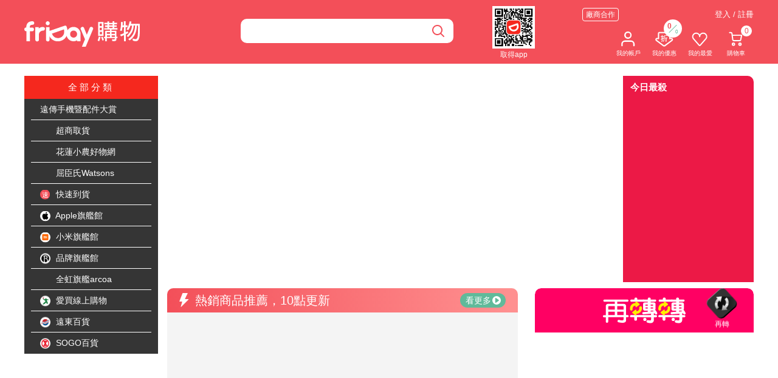

--- FILE ---
content_type: text/html; charset=utf-8
request_url: https://ec-w.shopping.friday.tw/
body_size: 858
content:
<!DOCTYPE html><head><meta name="msvalidate.01" content="1FF35D27C3213B65CBEA71241AA7F9DE"><meta charset="utf-8"><meta name="format-detection" content="telephone=no"><meta name="google-play-app" content="app-id=com.gohappy.mobileapp"><meta name="google-site-verification" content="skYDN6VcdfnzqBdzaGEZ8hPql2yIdBEuL7sn5LpZRlA"><link rel="canonical" href="https://ec-w.shopping.friday.tw"><link rel="shortcut icon" href="/public/favicon.ico" type="image/icon"><link rel="apple-touch-icon" href="//m.shopping.friday.tw/static/images/for-ios-icon.png"><title>friDay購物｜AI為您打造獨一無二的購物體驗</title><meta name="author" content="遠時數位科技"><meta name="description" content="friDay購物AI為您挑選出熱銷商品，3C家電、美妝保健、流行服飾配件、生活用品、挑戰最低價，隨時有折扣，在這血拼真的很可以！"><meta property="og:title" content="friDay購物｜AI為您打造獨一無二的購物體驗"><meta property="og:type" content="website"><meta property="og:site_name" content="friDay購物"><meta property="og:description" content="friDay購物AI為您挑選出熱銷商品，3C家電、美妝保健、流行服飾配件、生活用品、挑戰最低價，隨時有折扣，在這血拼真的很可以！"><meta property="og:url" content="https://ec-w.shopping.friday.tw"><script>if (!/(lighthouse|googlebot)/i.test(navigator.userAgent)) {
(function (w, d, s, l, i) {
w[l] = w[l] || []; w[l].push({
'gtm.start':
new Date().getTime(), event: 'gtm.js'
}); var f = d.getElementsByTagName(s)[0],
j = d.createElement(s), dl = l != 'dataLayer' ? '&l=' + l : ''; j.async = true; j.src =
'https://www.googletagmanager.com/gtm.js?id=' + i + dl; f.parentNode.insertBefore(j, f);
})(window, document, 'script', 'dataLayer', 'GTM-TLQV3J');
}</script><script>window.dataLayer && window.dataLayer.push({
  'content_group': 'Homepage'
})
</script><link href="/public/css/chunk-vendors.css?v=1765794060" rel="preload" as="style"><link href="/public/css/index.css?v=1765794060" rel="preload" as="style"><link href="/public/js/chunk-vendors.js?v=1765794060" rel="preload" as="script"><link href="/public/js/index.js?v=1765794060" rel="preload" as="script"><link href="/public/css/chunk-vendors.css?v=1765794060" rel="stylesheet"><link href="/public/css/index.css?v=1765794060" rel="stylesheet"></head><div id="app"></div><script src="/public/js/chunk-vendors.js?v=1765794060"></script><script src="/public/js/index.js?v=1765794060"></script>

--- FILE ---
content_type: image/svg+xml
request_url: https://shopping.friday.tw/static/images/logo_mi2.svg
body_size: 1616
content:
<?xml version="1.0" encoding="UTF-8"?>
<svg width="19px" height="19px" viewBox="0 0 19 19" version="1.1" xmlns="http://www.w3.org/2000/svg" xmlns:xlink="http://www.w3.org/1999/xlink">
    <title>小米logo</title>
    <defs>
        <polygon id="path-1" points="0 5.5e-05 10.99978 5.5e-05 10.99978 11 0 11"></polygon>
    </defs>
    <g id="小米館" stroke="none" stroke-width="1" fill="none" fill-rule="evenodd">
        <g id="大網_小米旗艦館調整" transform="translate(-161.000000, -278.000000)">
            <g id="小米logo" transform="translate(161.000000, 278.000000)">
                <circle id="Oval" fill="#FFFFFF" cx="9.5" cy="9.5" r="9.5"></circle>
                <g id="logo/mi/orange" transform="translate(4.000000, 4.000000)">
                    <g id="Group-10">
                        <g id="Group-3">
                            <mask id="mask-2" fill="white">
                                <use xlink:href="#path-1"></use>
                            </mask>
                            <g id="Clip-2"></g>
                            <path d="M8.81848,11.000055 L2.18163,11.000055 C0.97658,11.000055 -0.00022,10.023255 -0.00022,8.818205 L-0.00022,2.181355 C-0.00022,0.976855 0.97658,5.5e-05 2.18163,5.5e-05 L8.81848,5.5e-05 C10.02298,5.5e-05 10.99978,0.976855 10.99978,2.181355 L10.99978,8.818205 C10.99978,10.023255 10.02298,11.000055 8.81848,11.000055" id="Fill-1" fill="#FF6700" mask="url(#mask-2)"></path>
                        </g>
                        <path d="M8.62565,3.460105 L7.75995,3.460105 C7.7231,3.460105 7.6934,3.489805 7.6934,3.526105 L7.6934,7.474555 C7.6934,7.510305 7.7231,7.540005 7.75995,7.540005 L8.62565,7.540005 C8.6625,7.540005 8.69275,7.510305 8.69275,7.474555 L8.69275,3.526105 C8.69275,3.489805 8.6625,3.460105 8.62565,3.460105" id="Fill-4" fill="#FEFEFE"></path>
                        <path d="M5.670445,3.460105 L2.373745,3.460105 C2.336895,3.460105 2.307195,3.489805 2.307195,3.526105 L2.307195,7.474555 C2.307195,7.510305 2.336895,7.540005 2.373745,7.540005 L3.239445,7.540005 C3.276295,7.540005 3.307095,7.510305 3.307095,7.474555 L3.307095,4.375305 C3.307095,4.339555 3.336795,4.309855 3.373645,4.309855 L5.238145,4.309855 C5.762845,4.309855 5.911345,4.711355 5.911345,4.970955 L5.911345,7.474555 C5.911345,7.510305 5.941595,7.540005 5.978995,7.540005 L6.843595,7.540005 C6.880995,7.540005 6.910695,7.510305 6.910695,7.474555 L6.910695,4.673405 C6.910695,4.442405 6.883195,4.110205 6.585095,3.817605 C6.273245,3.512355 5.988345,3.460105 5.670445,3.460105" id="Fill-6" fill="#FEFEFE"></path>
                        <path d="M5.06484,5.0325 L4.15624,5.0325 C4.11884,5.0325 4.08859,5.0622 4.08859,5.09795 L4.08859,7.4745 C4.08859,7.51025 4.11884,7.53995 4.15624,7.53995 L5.06484,7.53995 C5.10169,7.53995 5.13194,7.51025 5.13194,7.4745 L5.13194,5.09795 C5.13194,5.0622 5.10169,5.0325 5.06484,5.0325" id="Fill-8" fill="#FEFEFE"></path>
                    </g>
                    <g id="New">
                        <rect id="Rectangle" fill="#FF6700" x="0" y="0" width="11" height="11" rx="1"></rect>
                        <path d="M8.62565,3.460105 L7.75995,3.460105 C7.7231,3.460105 7.6934,3.489805 7.6934,3.526105 L7.6934,7.474555 C7.6934,7.510305 7.7231,7.540005 7.75995,7.540005 L8.62565,7.540005 C8.6625,7.540005 8.69275,7.510305 8.69275,7.474555 L8.69275,3.526105 C8.69275,3.489805 8.6625,3.460105 8.62565,3.460105" id="Fill-4" fill="#FFFFFF"></path>
                        <path d="M5.670445,3.460105 L2.373745,3.460105 C2.336895,3.460105 2.307195,3.489805 2.307195,3.526105 L2.307195,7.474555 C2.307195,7.510305 2.336895,7.540005 2.373745,7.540005 L3.239445,7.540005 C3.276295,7.540005 3.307095,7.510305 3.307095,7.474555 L3.307095,4.375305 C3.307095,4.339555 3.336795,4.309855 3.373645,4.309855 L5.238145,4.309855 C5.762845,4.309855 5.911345,4.711355 5.911345,4.970955 L5.911345,7.474555 C5.911345,7.510305 5.941595,7.540005 5.978995,7.540005 L6.843595,7.540005 C6.880995,7.540005 6.910695,7.510305 6.910695,7.474555 L6.910695,4.673405 C6.910695,4.442405 6.883195,4.110205 6.585095,3.817605 C6.273245,3.512355 5.988345,3.460105 5.670445,3.460105" id="Fill-6" fill="#FFFFFF"></path>
                        <path d="M5.06484,5.0325 L4.15624,5.0325 C4.11884,5.0325 4.08859,5.0622 4.08859,5.09795 L4.08859,7.4745 C4.08859,7.51025 4.11884,7.53995 4.15624,7.53995 L5.06484,7.53995 C5.10169,7.53995 5.13194,7.51025 5.13194,7.4745 L5.13194,5.09795 C5.13194,5.0622 5.10169,5.0325 5.06484,5.0325" id="Fill-8" fill="#FFFFFF"></path>
                    </g>
                </g>
            </g>
        </g>
    </g>
</svg>